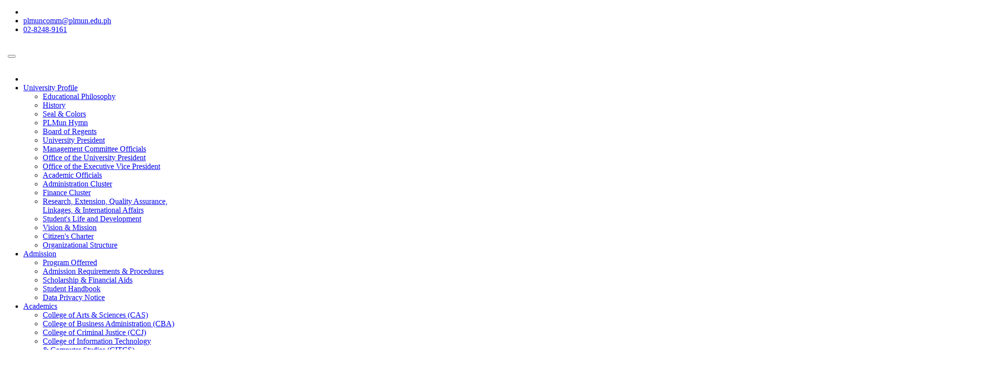

--- FILE ---
content_type: text/html; charset=UTF-8
request_url: https://www.plmun.edu.ph/event.php?id=258
body_size: 40970
content:
<!DOCTYPE html>
<html lang="en">
<head>
    <meta charset="UTF-8">
    <meta http-equiv="X-UA-Compatible" content="IE=edge">
    <meta name="viewport" content="width=device-width, initial-scale=1.0">
    <link rel="stylesheet" href="vendor/bs/css/bootstrap.css">
    <!-- <link rel="stylesheet" href="css/bs/themes/litera.css"> -->
    <link rel="stylesheet" href="assets/css/bs-custom.css">
    <link rel="stylesheet" href="assets/css/pre-loader.css">
    <link rel="stylesheet" href="assets/css/footer.css">
    <!-- <link rel="stylesheet" href="https://cdnjs.cloudflare.com/ajax/libs/font-awesome/6.4.0/css/all.min.css" integrity="sha512-iecdLmaskl7CVkqkXNQ/ZH/XLlvWZOJyj7Yy7tcenmpD1ypASozpmT/E0iPtmFIB46ZmdtAc9eNBvH0H/ZpiBw==" crossorigin="anonymous" referrerpolicy="no-referrer" /> -->
    <link rel="stylesheet" href="vendor/fs/css/all.css" />
    <link rel="stylesheet" href="assets/css/appointment.css">
    <link rel="stylesheet" href="assets/css/nav.css">
    <link rel="stylesheet" href="assets/css/main.css">
    <link rel="stylesheet" href="assets/css/off-canvas.css">
    <link rel="stylesheet" href="assets/css/media.css">
    <link rel="stylesheet" href="assets/css/divider.css">
    <link rel="shortcut icon" type="image/x-icon" href="assets/images/favicon.ico" />
    <link rel="icon" type="image/x-icon" href="assets/images/favicon.ico" /><!-- insert style related page -->
<link rel="stylesheet" href="assets/css/animation.css">
<link rel="stylesheet" href="assets/css/pages.css">
<style>
        .news{
        background-image:url('assets/images/7.jpg');
        background-size:cover;
        background-repeat: no-repeat;
        background-position: center center;
}   
</style>
<!-- end of external -->
    <title>PLMun Event: PBED Higher Education Summit 2023</title>
	
	<!-- Google tag (gtag.js) -->
	<script async src="https://www.googletagmanager.com/gtag/js?id=G-MZ5K8LM2J0"></script>
	<script>
	  window.dataLayer = window.dataLayer || [];
	  function gtag(){dataLayer.push(arguments);}
	  gtag('js', new Date());

	  gtag('config', 'G-MZ5K8LM2J0');
	</script>
	
    </head>
<body>
<ul class="nav mb-5 fixed-top small  bg-dark justify-content-end">
    
    <li class="nav-item me-auto">
        <a class="nav-link text-warning" href="#"></a>
    </li>    
    <li class="nav-item ">
        <a class="nav-link text-warning" href="#"><i class="fa fa-envelope"></i> plmuncomm@plmun.edu.ph </a>
    </li>
	
    <li class="nav-item ">
        <a class="nav-link text-warning" href="#"> <i class="fa fa-phone"></i> 02-8248-9161</a>
    </li> 
</ul>

<nav id="top" class="navbar navbar-expand-xxl fixed-top navbar-light custom-navbar" style="margin-top:2rem;">

    <div class="container-fluid">
      

      <a class="navbar-brand d-none d-sm-block"  href="index.php"> <img height="60" width="" src="assets/images/plmun-logo.png" alt=""></a>
      <a class="navbar-brand d-block d-sm-none"  href="index.php"> <img height="50" width="160" src="assets/images/plmun-logo.png" alt=""></a>

      <a href="https://plmun.edu.ph/admission/undergrad" class="btn btn-warning d-block d-xxl-none opacity-75 ms-auto me-2"><i class="fa fa-university"></i></a>

      <button class="navbar-toggler bg-success" type="button" data-bs-toggle="offcanvas" href="#offcanvasExample"  aria-controls="navbarSupportedContent" aria-expanded="false" aria-label="Toggle navigation">
        <span class="navbar-toggler-icon"></span>
      </button>
      
      <div class="offcanvas offcanvas-start bg-xs-dark offcanvas-width bg-opacity-100" id="offcanvasExample">
            <a class="navbar-brand d-block d-xxl-none" href="#"> <img height="60" width="" src="assets/images/plmun-logo.png" alt=""></a>
            <ul class="navbar-nav ms-xxl-auto ms-xs-2">
                <li class="nav-item"><a href="index.php" class="nav-link text-body-secondary text-white fw-bold"><i class="fa fa-home"></i></a></li>
            
                <li class="nav-item dropdown">
                    <a class="nav-link dropdown-toggle text-body-secondary text-white" href="#" id="navbarDropdown" role="button" data-bs-toggle="dropdown" aria-expanded="false">
                        University Profile
                    </a>
                    <ul class="dropdown-menu" aria-labelledby="navbarDropdown">
                        <li><a class="dropdown-item" href="educational_philosophy.php">Educational Philosophy</a></li>
                        <li><a class="dropdown-item" href="history.php">History</a></li>                       
                        <li><a class="dropdown-item" href="seal_colors.php">Seal & Colors</a></li>
                        <li><a class="dropdown-item" href="plmun-hymn.php">PLMun Hymn</a></li>
                        <li><a class="dropdown-item" href="board-of-regents.php">Board of Regents</a></li>
                        <li><a class="dropdown-item" href="university-president.php">University President</a></li>
                        <li><a class="dropdown-item" href="management-committee.php">Management Committee Officials</a></li>
                        <li><a class="dropdown-item" href="OUP.php">Office of the University President</a></li>
                        <li><a class="dropdown-item" href="oevp.php">Office of the Executive Vice President</a></li>
                        <li><a class="dropdown-item" href="academic-officials.php">Academic Officials</a></li>
                        <li><a class="dropdown-item" href="administration-finance.php">Administration Cluster</a></li>
                        <li><a class="dropdown-item" href="finance.php">Finance Cluster</a></li>
                        <li><a class="dropdown-item" href="reqalia.php">Research, Extension, Quality Assurance, <br class="d-block d-xxl-none" /> Linkages, & International Affairs</a></li>
                        <li><a class="dropdown-item" href="students-life-and-development.php">Student's Life and Development</a></li>
                        <!-- <li><a class="dropdown-item" href="university-council.php">University Council</a></li> -->
                        <li><a class="dropdown-item" href="mission-vision.php">Vision & Mission</a></li>
                        <li><a class="dropdown-item" href="citizens-charter.php">Citizen's Charter</a></li>
                        <li><a class="dropdown-item" href="organizational-structure.php">Organizational Structure</a></li>                      
                    </ul>
                </li>      

                <li class="nav-item dropdown">
                    <a class="nav-link dropdown-toggle text-body-secondary text-white" href="#" id="navbarDropdown" role="button" data-bs-toggle="dropdown" aria-expanded="false">
                        Admission
                    </a>
                    <ul class="dropdown-menu" aria-labelledby="navbarDropdown">
                        <li><a class="dropdown-item" href="program-offered.php">Program Offerred</a></li>
                        <li><a class="dropdown-item" href="admission-requirements.php">Admission Requirements & Procedures</a></li>                         
                        <li><a class="dropdown-item" href="scholarship-and-financial-aids.php">Scholarship & Financial Aids</a></li>
                        <li><a class="dropdown-item" href="student-handbook.php">Student Handbook</a></li>
                        <li><a class="dropdown-item" href="data-privacy-notice.php">Data Privacy Notice</a></li>
                    </ul>
                </li> 

                    <li class="nav-item dropdown">
                        <a class="nav-link dropdown-toggle text-body-secondary text-white " href="#" id="navbarDropdown" role="button" data-bs-toggle="dropdown" aria-expanded="false">
                            Academics
                        </a>
                        <ul class="dropdown-menu" aria-labelledby="navbarDropdown">
                            <li><a class="dropdown-item" href="college-of-arts-sciences.php">College of Arts & Sciences (CAS)</a></li>
                            <li><a class="dropdown-item" href="college-of-business-administration.php">College of Business Administration (CBA)</a></li>
                            <li><a class="dropdown-item" href="college-of-criminal-justice.php">College of Criminal Justice (CCJ)</a></li>
                            <li><a class="dropdown-item" href="college-of-information-technology-and-computer-studies.php">College of Information Technology <br class="d-block d-sm-none" /> & Computer Studies (CITCS)</a></li>
                            <li><a class="dropdown-item" href="college-of-medicine.php">College of Medicine (COM)</a></li>
                            <li><a class="dropdown-item" href="college-of-teacher-education.php">College of Teacher Education (CTE)</a></li>
                            <li><a class="dropdown-item" href="institute-of-public-policy-and-governance.php">Institute of Public Policy and Governance <br class="d-block d-sm-none" /> (IPPG)</a></li>
                            <li><a class="dropdown-item" href="graduate-studies.php">Graduate Studies (GS)</a></li>
                        </ul>
                    </li> 

                <li class="nav-item dropdown">
                    <a class="nav-link dropdown-toggle text-body-secondary text-white" href="#" id="navbarDropdown" role="button" data-bs-toggle="dropdown" aria-expanded="false">
                        Online Services
                    </a>
                    <ul class="dropdown-menu" aria-labelledby="navbarDropdown">
                      
                                         
                        <li><a class="dropdown-item" href="https://plmun.edu.ph/employee/">Faculty Portal</a></li>
                        <li><a class="dropdown-item" href="https://plmun.edu.ph/student-portal/system/main/index.php">Student Portal</a></li>
                        <li><a class="dropdown-item" href="https://plmun.edu.ph/admission/undergrad/">Admission (Undergraduate Degree)</a></li>
                        <li><a class="dropdown-item" href="https://plmun.edu.ph/admission/gs/">Admission (Graduate Studies)</a></li>
                        <li><a class="dropdown-item" href="https://plmun.edu.ph/alumni/system/user">Tracer Study</a></li>

                    </ul>
                </li> 
            
                <li class="nav-item dropdown">
                    <a class="nav-link dropdown-toggle text-body-secondary text-white" href="#" id="navbarDropdown" role="button" data-bs-toggle="dropdown" aria-expanded="false">
                    Flexible Learning
                    </a>
                    
                    <ul class="dropdown-menu" aria-labelledby="navbarDropdown">
                        <li><a class="dropdown-item" href="https://support.google.com/edu/classroom/answer/9582544?hl=en&co=GENIE.Platform%3DAndroid&fbclid=IwAR12qd4QUePTPGAv8exuGrayPvI-3A6XJR1_-Rae2quffL-p_J26r0tD5eo#zippy=%2Ccommunicate-with-your-teacher-or-classmates%2Cwork-offline%2Cjoin-a-video-meeting%2Cstart-or-turn-in-your-classwork%2Csee-your-feedback-or-grade%2Cmanage-your-account-classes-or-notifications%2Cexplore-the-classes-page%2Cexplore-the-stream-page%2Cexplore-the-classwork-page%2Cexplore-the-people-page">Google Classroom Tutorial (Students)</a></li>
                        <li><a class="dropdown-item" href="https://edu.google.com/intl/ALL_ph/for-educators/product-guides/classroom/?modal_active=none&fbclid=IwAR1sMyHZtGXx8W02nkc9IJsiWG7ZQeDyN_TAW-LdGof_bsH32I2ZWRva1n8">Google Classroom Tutorial (Faculty)</a></li>                                               
                    </ul>
                </li> 
                <li class="nav-item"><a href="opportunities.php" class="nav-link text-body-secondary text-white ">Opportunities</a></li>   
                <li class="nav-item"><a href="publication.php" class="nav-link text-body-secondary text-white ">Research & Publication</a></li>       
                <li class="nav-item"><a href="scholarship.php" class="nav-link text-body-secondary text-white ">Scholarship</a></li>  
                <li class="nav-item"><a href="sustainability.php" class="nav-link text-body-secondary text-white ">Sustainability</a></li>  
                <li class="nav-item"><a href="https://plmun-library.follettdestiny.com" target='_blank' class="nav-link  text-body-secondary text-white ">eLibrary</a></li> 

                <!-- <li class="nav-item"><a href="contact-us.php" class="nav-link  text-body-secondary text-white ">Contact Us</a></li>                                -->
        </ul>

      </div>
    </div>
 </nav><!-- sticky note in the right -->
<a href="./events.php" class=" position-fixed minimized btn bg-success p-2 text-white ps-3 opacity-100 d-none d-md-block" aria-current="page"> <i class="fa fa-newspaper fw-bold pe-3"></i> <span class="fs-6 fw-bold">NEWS & EVENTS</span></a>

<!-- arrow up -->
<a href="#top" id="btop" class="btn btn-danger position-fixed px-3 top me-2 fw-light hidden"><i class="fa fa-arrow-up"></i></a>

  <!-- cookie consent -->
  <div id="cookie_consent" class="container-fluid fixed-bottom bg-dark opacity-100 hidden ">
    <div class="row">
        <div class="col-12 p-4 text-center">
            <span class="text-white pb-0 pb-0">By continuing to use this site, you accept our use of cookies. If you would like to find out more, please read our <a href="#">privacy policy</a>. </span>
        </div>
        <div class="col-12 d-flex mb-2 d-flex justify-content-center gap-2">
              <button onclick='accept_cookies(this)' class="btn btn-sm btn-success">I accept cookies from this site <i class="fa fa-check"></i></button>
        </div>
    </div>
  </div> 

  <div class="offcanvas offcanvas-end" tabindex="-1" id="universityProfile" >
    <div class="offcanvas-header">
      <h6 class="offcanvas-title text-white" id="offcanvasExampleLabel"><i class="fa fa-university"></i> University Profile</h6>
      <button type="button" class="btn-close text-reset" data-bs-dismiss="offcanvas" aria-label="Close"></button>
    </div>
    <div class="offcanvas-body">
      <nav class="nav flex-column">
        <a href="#" class="nav-link"><i class="fa fa-chevron-right"></i> Educational Philosophy</i></a>
        <a href="#" class="nav-link"><i class="fa fa-chevron-right"></i> History </a>
        <a href="#" class="nav-link"><i class="fa fa-chevron-right"></i> Seal & Colors</a>
        <a href="#" class="nav-link"><i class="fa fa-chevron-right"></i> PLMun Hymn</a>
        <a href="#" class="nav-link"><i class="fa fa-chevron-right"></i> Board of Regents</a>
        <a href="#" class="nav-link"><i class="fa fa-chevron-right"></i> University President</a>
        <a href="#" class="nav-link"><i class="fa fa-chevron-right"></i> Management Committee Officials</a>
        <a href="#" class="nav-link"><i class="fa fa-chevron-right"></i> Academic Officials </a>
        <a href="#" class="nav-link"><i class="fa fa-chevron-right"></i> Administration & Finance </a>
        <a href="#" class="nav-link"><i class="fa fa-chevron-right"></i> REQALIA </a>
        <a href="#" class="nav-link"><i class="fa fa-chevron-right"></i> Student's Life and Development</a>
    </nav>
    </div>
</div>
<header>
    <div class="container-fluid vh-75 news d-flex flex-column align-items-center justify-content-center text-center border-bottom-yellow" >        
        <h1 class="fw-light display-3"><span class="text-success">LATEST NEWS</span> <span class="text-success">&</span> <span class="text-success">UPDATES</span></h1>    
        <p class="text-white fs-5">highlights, latest news, events and updates concerning PLMUN,
            its research, and the creative endeavors of its faculty and students. </p>

            <nav aria-label="breadcrumb">
                <ol class="breadcrumb">
                    <li class="breadcrumb-item"><a href="index.php" class="text-decoration-none text-warning">Home</a></li>
                    <li class="breadcrumb-item"><a href="events.php" class="text-decoration-none text-warning">News & Updates</a></li>
                    <li class="breadcrumb-item active">PBED Higher Education Summit 2023</li>
                </ol>
            </nav>
            <a style="z-index: 100;" href="#main_content" class="btn btn-warning cursor-hand"><i class="fa fa-arrow-down"></i> </a>
            
            <ul class="circles">
                <li></li>
                <li></li>
                <li></li>
                <li></li>
                <li></li>
                <li></li>
                <li></li>
                <li></li>
                <li></li>
                <li></li>
            </ul>
    </div>
</header>

<div class="container-fluid">
  <div class="row">
      <div class="col-10 offset-1">         
          <nav aria-label="breadcrumb" style="--bs-breadcrumb-divider: '>';">
            <ol class="breadcrumb p-0 m-0 small mt-3 float-end">      
              <li class="breadcrumb-item text-muted">You are here:</li>   
              <li class="breadcrumb-item"><a href="index.php" class="text-success text-decoration-none fw-light">Home</a></li>
              <li class="breadcrumb-item"><a href="events.php" class="text-success text-decoration-none fw-light">News & Updates</a></li>
              <li class="breadcrumb-item active">PBED Higher Education Summit 2023</li>
           
            </ol>
          </nav>            
      </div>
  </div>
</div>

<main id='main_content'>
    <div class="container-fluid min-vh-100 mb-0 mb-sm-3">
        <div class="row g-0 mt-1">
            <div class="col-sm-10 offset-sm-1">
                <div class="row g-3">
                    <div class="col-12 d-block d-md-none">
    <a data-bs-toggle="offcanvas" href="#universityProfile"  class="btn  btn-success w-100"> <i class="fa fa-university"></i> University Profile</a>
</div>

<div class="col-sm-2 col-md-4 col-lg-3 col-xl-2 d-none  d-md-block">
    <aside >
        <h5 class="fw-light fw-bold mt-2 text-emerald"><i class="fa fa-university"></i> University Profile</h5>

            <ul class="list-group list-group-flush fw-light">
                <li class="list-group-item border-bottom-success p-0 pb-2"><a href="educational_philosophy.php" class="text-decoration-none text-emerald"><i class="fa fa-chevron-right"></i> Educational Philosophy</i></a></li>
                <li class="list-group-item p-0 pt-2 pb-2 "> <a href="history.php" class="text-decoration-none text-emerald "><i class="fa fa-chevron-right"></i> History </a></li>
                <li class="list-group-item p-0 pt-2 pb-2"><a href="seal_colors.php" class="text-decoration-none text-emerald"><i class="fa fa-chevron-right"></i> Seal & Colors</a></li>
                <li class="list-group-item p-0 pt-2 pb-2"><a href="plmun-hymn.php" class="text-decoration-none text-emerald"><i class="fa fa-chevron-right"></i> PLMun Hymn</a></li>
                <li class="list-group-item p-0 pt-2 pb-2"><a href="board-of-regents.php" class="text-decoration-none text-emerald"><i class="fa fa-chevron-right"></i> Board of Regents</a></li>
                <li class="list-group-item p-0 pt-2 pb-2"><a href="university-president.php" class="text-decoration-none text-emerald"><i class="fa fa-chevron-right"></i> University President</a></li>
                <li class="list-group-item p-0 pt-2 pb-2"><a href="management-committee.php" class="text-decoration-none text-emerald"><i class="fa fa-chevron-right"></i> Management Committee Officials</a></li>
                <li class="list-group-item p-0 pt-2 pb-2"><a href="academic-officials.php" class="text-decoration-none text-emerald"><i class="fa fa-chevron-right"></i> Academic Officials </a></li>
                <li class="list-group-item p-0 pt-2 pb-2"><a href="administration-finance.php" class="text-decoration-none text-emerald"><i class="fa fa-chevron-right"></i> Administration Cluster</a></li>
                <li class="list-group-item p-0 pt-2 pb-2"><a href="finance.php" class="text-decoration-none text-emerald"><i class="fa fa-chevron-right"></i> Finance Cluster </a></li>
                <li class="list-group-item p-0 pt-2 pb-2"><a href="reqalia.php" class="text-decoration-none text-emerald"><i class="fa fa-chevron-right"></i> REQALIA </a></li>
                <li class="list-group-item p-0 pt-2 pb-2"><a href="students-life-and-development.php" class="text-decoration-none text-emerald"><i class="fa fa-chevron-right"></i> Student's Life and Development</a></li>
                <li class="list-group-item p-0 pt-2 pb-2"><a href="university-council.php" class="text-decoration-none text-emerald"><i class="fa fa-chevron-right"></i> University Council</a></li>
                <li class="list-group-item p-0 pt-2 pb-2"><a href="mission-vision.php" class="text-decoration-none text-emerald"><i class="fa fa-chevron-right"></i> Vision & Mission</a></li>
                <li class="list-group-item p-0 pt-2 pb-2"><a href="citizens-charter.php" class="text-decoration-none text-emerald"><i class="fa fa-chevron-right"></i> Citizen's Charter</a></li>
                <li class="list-group-item p-0 pt-2 pb-2"><a href="organizational-structure.php" class="text-decoration-none text-emerald"><i class="fa fa-chevron-right"></i> Organizational Structure</a></li>
            </ul>

            <h5 class="fw-light fw-bold text-emerald  mt-3"><i class="fa fa-trophy"></i> Accreditation</h5>
    
            <!-- <img src="assets/images/iso.png" class="img-fluid  mt-4 " alt=""> -->
            <img src="assets/images/ched.png" class="img-fluid  mt-2 " alt="">
            <img src="assets/images/alcucoa.png" class="img-fluid  mt-2 " alt="">
            <img src="assets/images/unifast.png" class="img-fluid  mt-2 " alt="">
            
    </aside>
    
</div>

                    <div class="col-sm-12 col-md-8 col-lg-9 col-xl-10">
                        <div class="row">
                            <div class="col-12">
                                <h1 class="">PBED Higher Education Summit 2023</h1>                     
                                <hr  />
                                <h6 class="text-muted fw-light"> <i class="fa fa-calendar-alt "></i> January 01, 1970 &nbsp;&nbsp;<i class="fa fa-user"></i> PLMun Comm </h6>
                                
                                <div class="row">
                                    <div class="col-sm-12 col-md-12 col-lg-5">
                                        <img src="plmun/uploads/rhq5a7o0wxtfkp2m9ysbl3cugdeji6.jpg" class="img-fluid w-100 shadow-sm img-thumbnail rounded-2" alt="">
                                    </div>
                                    <div class="col-sm-12 col-md-12 col-lg-7 fw-light fs-6">
                                                                                    
                                            <iframe src='https://drive.google.com/file/d/1sGoPUa86DZ3RO9saerlIpn6VtxABn6e0/preview' width='100%' height='800px' ></iframe>                                                                                        <div class="row">
                                                
                                                    
                                                    
                                                    
                                                    
                                                    
                                                    
                                                    
                                                    
                                                                                                    
                                            </div>
                                    </div>
                                </div>                                                    
                            </div>
                            <div class="col-12 ">
                                
                                <p class="fw-light fw-bold mt-0 mt-sm-3">Share this  on</p>
                                <a href=""> <i class="fab fa-facebook fa-2x"></i></a> &nbsp;
                                <a href="" class="text-info"> <i class="fab fa-twitter fa-2x"></i></a>  &nbsp;
                                <a href="" class="text-danger"> <i class="fab fa-pinterest fa-2x"></i></a> &nbsp;
                            </div>
                            <div class="col-12">
                                <hr class="border-1 border-success" />
                            </div>
                            <div class="col-12">
                                <div class="row">
                                    <div class="col-12">
                                        <h5 class="fw-bold text-emerald">Related news</h5>
                                    </div>
                                                                            <div class="col-sm-6 col-md-12 col-lg-6 col-xl-3">
                                                <div class="card mb-3 shadow-sm">
                                                    <img src="plmun/uploads/uhapg6ljqsmi0yc25d3w18xof9nt7v.jpg" class="card-img-top " alt="...">
                                                    <div class="card-body">
                                                        <a href='event.php?id=119' class="card-title fw-light text-blue fs-5 d-block text-decoration-none text-blue fw-bold">2nd Magisterial Lecture 2022 | Breakout Sessions</a>
                                                        <a href='event.php?id=119' class="card-text fw-light mb-2 d-block text-decoration-none text-secondary">The 2nd Magisterial Lecture 2022 highlighted the presentations of 28 faculty members from the College of Arts and Sciences, College...</a>
                                                        <p class="card-text fw-light"><small class="text-muted">Posted 3 years ago</small></p>
                                                    </div>
                                                </div>                                      
                                        </div> 
                                                                            <div class="col-sm-6 col-md-12 col-lg-6 col-xl-3">
                                                <div class="card mb-3 shadow-sm">
                                                    <img src="plmun/uploads/c4qujwi15t2ponkbxzl7rf9e86sv0h.jpg" class="card-img-top " alt="...">
                                                    <div class="card-body">
                                                        <a href='event.php?id=43' class="card-title fw-light text-blue fs-5 d-block text-decoration-none text-blue fw-bold">GRADUATE SCHOOL DOCUMENTS TURN-OVER</a>
                                                        <a href='event.php?id=43' class="card-text fw-light mb-2 d-block text-decoration-none text-secondary">Look: Graduate School Dean, Dr. Danilo B. Solayao. formally endorsed the Documents of Graduate School to VPAA, Assoc. Prof. Ramonito...</a>
                                                        <p class="card-text fw-light"><small class="text-muted">Posted 4 years ago</small></p>
                                                    </div>
                                                </div>                                      
                                        </div> 
                                                                            <div class="col-sm-6 col-md-12 col-lg-6 col-xl-3">
                                                <div class="card mb-3 shadow-sm">
                                                    <img src="plmun/uploads/m6zg7khaupeix0sdor8vl2qj51ybc3.jpg" class="card-img-top " alt="...">
                                                    <div class="card-body">
                                                        <a href='event.php?id=184' class="card-title fw-light text-blue fs-5 d-block text-decoration-none text-blue fw-bold">2nd PLMun Research Capability Workshop 2022</a>
                                                        <a href='event.php?id=184' class="card-text fw-light mb-2 d-block text-decoration-none text-secondary">In response to the CHED Memo Order No. 52, S. 2016, HEIs, such as the PLMun, must become a platform...</a>
                                                        <p class="card-text fw-light"><small class="text-muted">Posted 3 years ago</small></p>
                                                    </div>
                                                </div>                                      
                                        </div> 
                                                                            <div class="col-sm-6 col-md-12 col-lg-6 col-xl-3">
                                                <div class="card mb-3 shadow-sm">
                                                    <img src="plmun/uploads/n6si5u0xo1qcw7y84dp9hgbfv3aj2r.jpg" class="card-img-top " alt="...">
                                                    <div class="card-body">
                                                        <a href='event.php?id=95' class="card-title fw-light text-blue fs-5 d-block text-decoration-none text-blue fw-bold">60th Regular Board Meeting of the PLMun Board of Regents</a>
                                                        <a href='event.php?id=95' class="card-text fw-light mb-2 d-block text-decoration-none text-secondary">The
PLMun Board of Regents conducted its 60th Regular Meeting last 18 July 2022 at
the AVR of the Muntinlupa City Hall.&nbsp;Mayor
Ruffy...</a>
                                                        <p class="card-text fw-light"><small class="text-muted">Posted 4 years ago</small></p>
                                                    </div>
                                                </div>                                      
                                        </div> 
                                                                                                                                     
                                </div>
                            </div>
                        </div>
                    </div>
                    <!-- <div class="col-sm-2">
                        <h6 class="fw-light fw-bold text-muted">Accreditation</h6>
                        <img src="images/iso.png" class="img-fluid" alt="">
                        <img src="images/ched.png" class="img-fluid" alt="">
                        <img src="images/alcucoa.png" class="img-fluid" alt="">
                        <img src="images/unifast.png" class="img-fluid" alt="">
                    </div> -->
                </div>
            </div>
        </div>

    </div>
</main>
    <!-- for mobile only  -->
    
<footer class="vw-100  navbar-custom-bg ">
    <svg class="separator" width="100%" height="120" viewBox="0.1 0.1 180 40" preserveAspectRatio="none">
        <g transform="translate(-18.298844,-77.973964)">
            <path style="fill:#ffc107;" d="M 31.615583,86.351641 H 192.16499 v 26.901969 c 0,0 -32.03411,-14.237983 -59.62682,-12.72484 -22.34188,1.2252 -54.779359,9.72634 -54.779359,9.72634 0,0 -22.029534,3.62882 -34.471238,-1.88988 -12.441702,-5.51871 -11.67199,-22.013589 -11.67199,-22.013589 z" />
            <path style="fill:white;" d="M 18.441597,78.106256 H 198.58126 v 39.288614 c 0,0 -43.10672,-27.825245 -73.47599,-19.687823 -30.369264,8.137423 -46.832208,12.548653 -46.832208,12.548653 0,0 -32.775418,8.05972 -46.735258,0 C 17.577964,102.19598 18.441597,78.106256 18.441597,78.106256 Z" />
        </g>
    </svg>

    <div class="container-fluid text-white min-vh-40">
        <div class="row">
            <div class="col-10 mx-auto mt-5">
                <div class="row">
                    <div class="col-12">
                        <img src="assets/images/plmun-logo.png" height="60" alt="">
                    </div>
                </div>
                <div class="row">
                    <div class="col-sm-6 col-md-6 col-lg-5">                      
                        <p class="fw-light mt-3">Do you have a question, comment or news tip to pass along to University? you may email or contact us from any details below.</p>
                        <p class="fw-light mt-3"><i class="fas fa-map-marker"></i> University Road NBP Reservation Brgy. Poblacion, City of Muntinlupa. Philippines, 1776 </p>
                        <p class="fw-light mt-3"><i class="fas fa-phone"></i>&nbsp;02-8248-9161</p>
                        <p  class="fw-light mt-3"><i class="fas fa-envelope"></i>&nbsp;plmuncomm@plmun.edu.ph </p>
					
                    </div>
                    <div class="col-sm-6 col-md-6 col-lg-3">
                  
                        <h4 class="fs-6 fw-bold">Other Links</h4>
                        <p  class="p-0 m-0">MUNTINLUPA Official Website of the City of Muntinlupa</p>
                        <a href="http://www.muntinlupacity.gov.ph" class="text-decoration-none text-warning" target="_blank"><i class="fa fa-chevron-right small"></i> www.muntinlupacity.gov.ph</a>

                        <p  class="p-0 m-0 mt-1">CHED Commission on Higher Education (Philippines)</p>
                        <a href="http://www.ched.gov.ph" class="text-decoration-none text-warning" target="_blank"><i class="fa fa-chevron-right small"></i> http://www.ched.gov.ph</a>
                        
                        <p  class="p-0 m-0 mt-1">TESDA Technical Education and Skills Development Authority (Philippines)</p>
                        <a href="http://www.tesda.gov.ph" class="text-decoration-none text-warning" target="_blank"><i class="fa fa-chevron-right small"></i> http://www.tesda.gov.ph</a>
                        
                        <p  class="p-0 m-0 mt-1">MCRDC Muntinlupa City Research Development Consortium</p>
                        <a href="http://plmun.edu.ph/mcrdc/" class="text-decoration-none text-warning" target="_blank"><i class="fa fa-chevron-right small"></i> http://plmun.edu.ph/mcrdc/</a>

                    </div>
                    <div class="col-sm-12 col-md-12 col-lg-4 mt-sm-2 mt-md-0">
                         <div class="row">
                            <div class="col-6">
                                
                                 <a href="" class="fw-light m-0 p-0 d-block text-decoration-none link_border_color"><i class="fa fa-chevron-right small"></i> Sitemap</a>
                                 <a href="" class="fw-light m-0 p-0 mt-2 d-block text-decoration-none link_border_color"><i class="fa fa-chevron-right small"></i> Academic Calendar</a>
                                 <a href="" class="fw-light m-0 p-0 mt-2 d-block text-decoration-none link_border_color"><i class="fa fa-chevron-right small"></i> Careers</a>
                                 <a href="./events.php" class="fw-light m-0 p-0 mt-2 d-block text-decoration-none link_border_color"><i class="fa fa-chevron-right small"></i> News & Events</a>
                                 <a  href="opportunities.php" class="fw-light m-0 p-0 mt-2 d-block text-decoration-none link_border_color"><i class="fa fa-chevron-right small"></i> Procurement</a>
                                 <a  href="contact-us.php" class="fw-light m-0 p-0 mt-2 d-block text-decoration-none link_border_color"><i class="fa fa-chevron-right small"></i> Contact Us</a>
                            </div>
                            <div class="col-6 mt-3 mt-sm-0">
                                <h4 class="fs-6 fw-bold">FIND US ON</h4> <br>

                                <a class="me-2 link_border_color" href="https://www.facebook.com/plmunofficial/"><i class="fab fa-facebook fa-2x"></i></a>
                                <a class="me-2 link_border_color" href="https://www.youtube.com/channel/UCElsjbcfH_6gIkPu6qhPbew?app=desktop"><i class="fab fa-youtube fa-2x"></i></a>
                                <a class="me-2 link_border_color" href=""><i class="fab fa-linkedin fa-2x"></i></a>
                                <a class="me-2 link_border_color" href=""><i class="fab fa-twitter fa-2x"></i></a>
								
								<div class='row'>
									<div class='col-12'>
										<h4 class="mt-5 fs-6 fw-bold">SUPPORT</h4>
										<a class="me-2 link_border_color" href="mailto: plmuncomm@plmun.edu.ph">plmuncomm@plmun.edu.ph</a>	
										<a class="me-2 link_border_color" href="mailto: ict@plmun.edu.ph">ict@plmun.edu.ph</a>											
										<a class="me-2 link_border_color d-block" href="mailto:support@plmun.edu.ph">support@plmun.edu.ph</a>	
										<a class="me-2 link_border_color d-block" href="mailto:universityregistrar@plmun.edu.ph">universityregistrar@plmun.edu.ph</a>	
                                        <a class="me-2 link_border_color d-block" href="mailto:hrdmo@plmun.edu.ph">hrdmo@plmun.edu.ph</a>

									</div>
								</div>

                           </div>                            
                         </div>
                    </div>
                </div>
            </div>
        </div>
    </div>
    <div class="container-fluid navbar-custom-bg mt-3" >
        <div class="row g-0">
            <div class="col-10 mx-auto">
                <div class="row">
                    <div class="col-sm-6">
                    
                        <span class="fw-light small fw-light text-white">Copyright © 2025 Pamantasan ng Lungsod ng Muntinlupa. All rights reserved</span>
                    </div>
                    <div class="col-sm-6">
                         <ul class="d-flex justify-content-evenly list-unstyled">
                                <li> <a href="#" class="text-decoration-none fw-light small link_border_color">Terms of Service</a></li>
                                <li> <a href="data-privacy-notice.php" class="text-decoration-none fw-light  small link_border_color">Privacy Policy</a></li>
                                <li> <a href="#" class="text-decoration-none fw-light small link_border_color">Copyright and Trademark</a></li>
                         </ul>
                    </div>
                </div>
            </div>

        </div>
    </div>
</footer>

   <!-- <script src="https://cdnjs.cloudflare.com/ajax/libs/jquery/3.6.4/jquery.js" integrity="sha512-6DC1eE3AWg1bgitkoaRM1lhY98PxbMIbhgYCGV107aZlyzzvaWCW1nJW2vDuYQm06hXrW0As6OGKcIaAVWnHJw==" crossorigin="anonymous" referrerpolicy="no-referrer"></script>
    <script src="https://cdnjs.cloudflare.com/ajax/libs/jqueryui/1.13.2/jquery-ui.min.js" integrity="sha512-57oZ/vW8ANMjR/KQ6Be9v/+/h6bq9/l3f0Oc7vn6qMqyhvPd1cvKBRWWpzu0QoneImqr2SkmO4MSqU+RpHom3Q==" crossorigin="anonymous" referrerpolicy="no-referrer"></script> -->
    <script src="vendor/jquery-3.6.4.js"></script>
    <script src="vendor/jquery-ui/jquery-ui.js"></script>
    <script src="vendor/bs/js/bootstrap.bundle.js"></script>
    <script type="text/javascript" src="vendor/jquery.lazy.js"></script>
    <script type="text/javascript" src="vendor/lightbox.js"></script>
    
    <!-- GSAP Core -->
    <script src="vendor/gsap/gsap.min.js"></script>
    <!-- GSAP ScrollTrigger Plugin -->
    <script src="vendor/gsap/ScrollTrigger.min.js"></script>
    
    <script src="assets/js/main.js"></script>

    <div id="fb-root"></div>

    <!-- Your Chat Plugin code -->
    <div id="fb-customer-chat" class="fb-customerchat">
    </div>

    <script>
		/*
            var chatbox = document.getElementById('fb-customer-chat');
            chatbox.setAttribute("page_id", "913108475422367");
            chatbox.setAttribute("attribution", "biz_inbox");

            window.fbAsyncInit = function() {
                FB.init({
                xfbml            : true,
                version          : 'v11.0'
                });
            };

            (function(d, s, id) {
                var js, fjs = d.getElementsByTagName(s)[0];
                if (d.getElementById(id)) return;
                js = d.createElement(s); js.id = id;
                js.src = 'https://connect.facebook.net/en_US/sdk/xfbml.customerchat.js';
                fjs.parentNode.insertBefore(js, fjs);
            }(document, 'script', 'facebook-jssdk'));
			*/
    </script>

</body>
</html>
